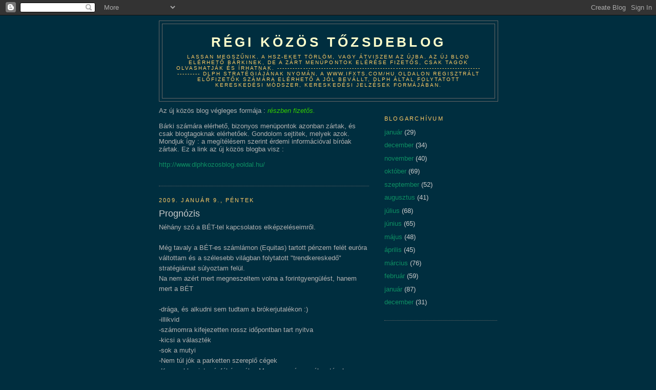

--- FILE ---
content_type: text/html; charset=UTF-8
request_url: https://dlph.blogspot.com/2009/01/prognzis.html?showComment=1231628820000
body_size: 18918
content:
<!DOCTYPE html>
<html dir='ltr'>
<head>
<link href='https://www.blogger.com/static/v1/widgets/2944754296-widget_css_bundle.css' rel='stylesheet' type='text/css'/>
<meta content='text/html; charset=UTF-8' http-equiv='Content-Type'/>
<meta content='blogger' name='generator'/>
<link href='https://dlph.blogspot.com/favicon.ico' rel='icon' type='image/x-icon'/>
<link href='http://dlph.blogspot.com/2009/01/prognzis.html' rel='canonical'/>
<link rel="alternate" type="application/atom+xml" title="Régi közös tőzsdeblog - Atom" href="https://dlph.blogspot.com/feeds/posts/default" />
<link rel="alternate" type="application/rss+xml" title="Régi közös tőzsdeblog - RSS" href="https://dlph.blogspot.com/feeds/posts/default?alt=rss" />
<link rel="service.post" type="application/atom+xml" title="Régi közös tőzsdeblog - Atom" href="https://www.blogger.com/feeds/5970148157032322390/posts/default" />

<link rel="alternate" type="application/atom+xml" title="Régi közös tőzsdeblog - Atom" href="https://dlph.blogspot.com/feeds/515033198315117794/comments/default" />
<!--Can't find substitution for tag [blog.ieCssRetrofitLinks]-->
<meta content='http://dlph.blogspot.com/2009/01/prognzis.html' property='og:url'/>
<meta content='Prognózis' property='og:title'/>
<meta content='Néhány szó a BÉT-tel kapcsolatos elképzeléseimről. Még tavaly a BÉT-es számlámon (Equitas) tartott pénzem felét euróra váltottam és a széles...' property='og:description'/>
<title>Régi közös tőzsdeblog: Prognózis</title>
<style id='page-skin-1' type='text/css'><!--
/*
-----------------------------------------------
Blogger Template Style
Name:     Minima Blue
Date:     26 Feb 2004
Updated by: Blogger Team
----------------------------------------------- */
/* Use this with templates/template-twocol.html */
body {
background:#002E3F;
margin:0;
color:#b3b3b3;
font:x-small "Trebuchet MS", Trebuchet, Verdana, Sans-Serif;
font-size/* */:/**/small;
font-size: /**/small;
text-align: center;
}
a:link {
color:#0D8F63;
text-decoration:none;
}
a:visited {
color:#0D8F63;
text-decoration:none;
}
a:hover {
color:#cccccc;
text-decoration:underline;
}
a img {
border-width:0;
}
/* Header
-----------------------------------------------
*/
#header-wrapper {
width:660px;
margin:0 auto 10px;
border:1px solid #666666;
}
#header-inner {
background-position: center;
margin-left: auto;
margin-right: auto;
}
#header {
margin: 5px;
border: 1px solid #666666;
text-align: center;
color:#ffffcc;
}
#header h1 {
margin:5px 5px 0;
padding:15px 20px .25em;
line-height:1.2em;
text-transform:uppercase;
letter-spacing:.2em;
font: normal bold 200% Trebuchet, Trebuchet MS, Arial, sans-serif;
}
#header a {
color:#ffffcc;
text-decoration:none;
}
#header a:hover {
color:#ffffcc;
}
#header .description {
margin:0 5px 5px;
padding:0 20px 15px;
max-width:700px;
text-transform:uppercase;
letter-spacing:.2em;
line-height: 1.4em;
font: normal normal 78% 'Trebuchet MS', Trebuchet, Verdana, Sans-serif;
color: #ffcc66;
}
#header img {
margin-left: auto;
margin-right: auto;
}
/* Outer-Wrapper
----------------------------------------------- */
#outer-wrapper {
width: 660px;
margin:0 auto;
padding:10px;
text-align:left;
font: normal normal 100% 'Trebuchet MS',Trebuchet,Verdana,Sans-serif;
}
#main-wrapper {
width: 410px;
float: left;
word-wrap: break-word; /* fix for long text breaking sidebar float in IE */
overflow: hidden;     /* fix for long non-text content breaking IE sidebar float */
}
#sidebar-wrapper {
width: 220px;
float: right;
word-wrap: break-word; /* fix for long text breaking sidebar float in IE */
overflow: hidden;     /* fix for long non-text content breaking IE sidebar float */
}
/* Headings
----------------------------------------------- */
h2 {
margin:1.5em 0 .75em;
font:normal normal 86% Trebuchet, Trebuchet MS, Arial, sans-serif;
line-height: 1.4em;
text-transform:uppercase;
letter-spacing:.2em;
color:#ffcc66;
}
/* Posts
-----------------------------------------------
*/
h2.date-header {
margin:1.5em 0 .5em;
}
.post {
margin:.5em 0 1.5em;
border-bottom:1px dotted #666666;
padding-bottom:1.5em;
}
.post h3 {
margin:.25em 0 0;
padding:0 0 4px;
font-size:140%;
font-weight:normal;
line-height:1.4em;
color:#cccccc;
}
.post h3 a, .post h3 a:visited, .post h3 strong {
display:block;
text-decoration:none;
color:#cccccc;
font-weight:bold;
}
.post h3 strong, .post h3 a:hover {
color:#b3b3b3;
}
.post-body {
margin:0 0 .75em;
line-height:1.6em;
}
.post-body blockquote {
line-height:1.3em;
}
.post-footer {
margin: .75em 0;
color:#ffcc66;
text-transform:uppercase;
letter-spacing:.1em;
font: normal normal 95% 'Trebuchet MS', Trebuchet, Verdana, Sans-serif;
line-height: 1.4em;
}
.comment-link {
margin-left:.6em;
}
.post img, table.tr-caption-container {
padding:4px;
border:1px solid #666666;
}
.tr-caption-container img {
border: none;
padding: 0;
}
.post blockquote {
margin:1em 20px;
}
.post blockquote p {
margin:.75em 0;
}
/* Comments
----------------------------------------------- */
#comments h4 {
margin:1em 0;
font-weight: bold;
line-height: 1.4em;
text-transform:uppercase;
letter-spacing:.2em;
color: #ffcc66;
}
#comments-block {
margin:1em 0 1.5em;
line-height:1.6em;
}
#comments-block .comment-author {
margin:.5em 0;
}
#comments-block .comment-body {
margin:.25em 0 0;
}
#comments-block .comment-footer {
margin:-.25em 0 2em;
line-height: 1.4em;
text-transform:uppercase;
letter-spacing:.1em;
}
#comments-block .comment-body p {
margin:0 0 .75em;
}
.deleted-comment {
font-style:italic;
color:gray;
}
.feed-links {
clear: both;
line-height: 2.5em;
}
#blog-pager-newer-link {
float: left;
}
#blog-pager-older-link {
float: right;
}
#blog-pager {
text-align: center;
}
/* Sidebar Content
----------------------------------------------- */
.sidebar {
color: #cccccc;
line-height: 1.5em;
}
.sidebar ul {
list-style:none;
margin:0 0 0;
padding:0 0 0;
}
.sidebar li {
margin:0;
padding-top:0;
padding-right:0;
padding-bottom:.25em;
padding-left:15px;
text-indent:-15px;
line-height:1.5em;
}
.sidebar .widget, .main .widget {
border-bottom:1px dotted #666666;
margin:0 0 1.5em;
padding:0 0 1.5em;
}
.main .Blog {
border-bottom-width: 0;
}
/* Profile
----------------------------------------------- */
.profile-img {
float: left;
margin-top: 0;
margin-right: 5px;
margin-bottom: 5px;
margin-left: 0;
padding: 4px;
border: 1px solid #666666;
}
.profile-data {
margin:0;
text-transform:uppercase;
letter-spacing:.1em;
font: normal normal 95% 'Trebuchet MS', Trebuchet, Verdana, Sans-serif;
color: #ffcc66;
font-weight: bold;
line-height: 1.6em;
}
.profile-datablock {
margin:.5em 0 .5em;
}
.profile-textblock {
margin: 0.5em 0;
line-height: 1.6em;
}
.profile-link {
font: normal normal 95% 'Trebuchet MS', Trebuchet, Verdana, Sans-serif;
text-transform: uppercase;
letter-spacing: .1em;
}
/* Footer
----------------------------------------------- */
#footer {
width:660px;
clear:both;
margin:0 auto;
padding-top:15px;
line-height: 1.6em;
text-transform:uppercase;
letter-spacing:.1em;
text-align: center;
}

--></style>
<link href='https://www.blogger.com/dyn-css/authorization.css?targetBlogID=5970148157032322390&amp;zx=91ebd975-5a1c-4549-a4a9-552a5d49b2ae' media='none' onload='if(media!=&#39;all&#39;)media=&#39;all&#39;' rel='stylesheet'/><noscript><link href='https://www.blogger.com/dyn-css/authorization.css?targetBlogID=5970148157032322390&amp;zx=91ebd975-5a1c-4549-a4a9-552a5d49b2ae' rel='stylesheet'/></noscript>
<meta name='google-adsense-platform-account' content='ca-host-pub-1556223355139109'/>
<meta name='google-adsense-platform-domain' content='blogspot.com'/>

</head>
<body>
<div class='navbar section' id='navbar'><div class='widget Navbar' data-version='1' id='Navbar1'><script type="text/javascript">
    function setAttributeOnload(object, attribute, val) {
      if(window.addEventListener) {
        window.addEventListener('load',
          function(){ object[attribute] = val; }, false);
      } else {
        window.attachEvent('onload', function(){ object[attribute] = val; });
      }
    }
  </script>
<div id="navbar-iframe-container"></div>
<script type="text/javascript" src="https://apis.google.com/js/platform.js"></script>
<script type="text/javascript">
      gapi.load("gapi.iframes:gapi.iframes.style.bubble", function() {
        if (gapi.iframes && gapi.iframes.getContext) {
          gapi.iframes.getContext().openChild({
              url: 'https://www.blogger.com/navbar/5970148157032322390?po\x3d515033198315117794\x26origin\x3dhttps://dlph.blogspot.com',
              where: document.getElementById("navbar-iframe-container"),
              id: "navbar-iframe"
          });
        }
      });
    </script><script type="text/javascript">
(function() {
var script = document.createElement('script');
script.type = 'text/javascript';
script.src = '//pagead2.googlesyndication.com/pagead/js/google_top_exp.js';
var head = document.getElementsByTagName('head')[0];
if (head) {
head.appendChild(script);
}})();
</script>
</div></div>
<div id='outer-wrapper'><div id='wrap2'>
<!-- skip links for text browsers -->
<span id='skiplinks' style='display:none;'>
<a href='#main'>skip to main </a> |
      <a href='#sidebar'>skip to sidebar</a>
</span>
<div id='header-wrapper'>
<div class='header section' id='header'><div class='widget Header' data-version='1' id='Header1'>
<div id='header-inner'>
<div class='titlewrapper'>
<h1 class='title'>
<a href='https://dlph.blogspot.com/'>
Régi közös tőzsdeblog
</a>
</h1>
</div>
<div class='descriptionwrapper'>
<p class='description'><span>Lassan megszűnik. A hsz-eket törlöm, vagy átviszem az újba. Az új blog elérhető bárkinek, de a zárt menüpontok elérése fizetős, csak tagok olvashatják és írhatnak.

----------------------------------------------------------------------------------------

DLPH stratégiájának nyomán, a www.ifxts.com/hu oldalon regisztrált előfizetők számára elérhető a jól bevállt, DLPH által folytatott kereskedési módszer, kereskedési jelzések formájában.</span></p>
</div>
</div>
</div></div>
</div>
<div id='content-wrapper'>
<div id='crosscol-wrapper' style='text-align:center'>
<div class='crosscol no-items section' id='crosscol'></div>
</div>
<div id='main-wrapper'>
<div class='main section' id='main'><div class='widget Text' data-version='1' id='Text3'>
<div class='widget-content'>
Az új közös blog végleges formája :<span style="color: rgb(51, 204, 0); font-style: italic;"> részben fizetős.</span><br/><br/>Bárki számára elérhető, bizonyos menüpontok azonban zártak, és csak blogtagoknak elérhetőek. Gondolom sejtitek, melyek azok. Mondjuk így : a megítélésem szerint érdemi információval bíróak zártak. Ez a link az új közös blogba visz :<br/><br/><a href="http://www.dlphkozosblog.eoldal.hu/">http://www.dlphkozosblog.eoldal.hu/</a><br/><br/>
</div>
<div class='clear'></div>
</div><div class='widget Blog' data-version='1' id='Blog1'>
<div class='blog-posts hfeed'>

          <div class="date-outer">
        
<h2 class='date-header'><span>2009. január 9., péntek</span></h2>

          <div class="date-posts">
        
<div class='post-outer'>
<div class='post hentry uncustomized-post-template' itemprop='blogPost' itemscope='itemscope' itemtype='http://schema.org/BlogPosting'>
<meta content='5970148157032322390' itemprop='blogId'/>
<meta content='515033198315117794' itemprop='postId'/>
<a name='515033198315117794'></a>
<h3 class='post-title entry-title' itemprop='name'>
Prognózis
</h3>
<div class='post-header'>
<div class='post-header-line-1'></div>
</div>
<div class='post-body entry-content' id='post-body-515033198315117794' itemprop='description articleBody'>
Néhány szó a BÉT-tel kapcsolatos elképzeléseimről.<br /><br />Még tavaly a BÉT-es számlámon (Equitas) tartott pénzem felét euróra váltottam és a szélesebb világban folytatott "trendkereskedő" stratégiámat súlyoztam felül.<br />Na nem azért mert megneszeltem volna a forintgyengülést, hanem mert a BÉT<br /><br />-drága, és alkudni sem tudtam a brókerjutalékon :)<br />-illikvid<br />-számomra kifejezetten rossz időpontban tart nyitva<br />-kicsi a választék<br />-sok a mutyi<br />-Nem túl jók a parketten szereplő cégek<br />-Kevesebb mint másfél év múlva Magyarországon választások lesznek<br /><br />Azért van előny is: például olcsó a régiós összehasonlításban. (Sajnos nem véletlenül...)<br /><br />Szóval nem erőltetem, ami nem megy, az nem megy. A long nyögvenyelős, a shortolástól meg valami rendszeresen elveszi a kedvem. (Legutóbb az alacsony KT miatt halogattam a dolgot, persze lemaradtam.)<br />Ha majd nagyon begyógyulnak az ország gondjai, és még akkor is olcsók a papírok, és még lesz BÉT, akkor felülsúlyozom.<br />Egyelőre három-négy hosszabb távú befektetésre méltó papírt találtam, amikből az ittfelejtett pénzemmel ráérősen csipegetek. Nem ragaszkodok hozzájuk foggal-körömmel, ha rossz hír jut a fülembe, szó nélkül kidobom a cuccot, feltéve ha lesz a könyvben elfogadható áron vevő.<br /><br />-Rába (ezt már DLPH-val itt is emlegettük, reménykedem hátha kell még teherautó a világban, ha már személyautó nem is annyira.)<br />-Telekom (ezt meg állampapír helyett "merem" megvenni... A maximális bírság ha minden igaz nem lehet több 10 mrd forintnál. Nem kevés, de annyira nem is vészes, kevesebb mint 1.5 havi adózott eredmény.)<br />-TVK (Rossz hír hogy épp veszteséges, ráadásul MOL tulajdon. Békeidőben szép osztalékokat fizetett. A vegyipart nagyon hamar leírták, óriási lett a túlkínálat. Ráadásul a papír illikvid. Ebből tervezem a legkisebb mennyiséget.)<br />-Áramszolgáltatók (Szintén illikvid, majd egyszer valakik talán felrántják, osztalékot is ad, elvileg el lehet benne üldögélni, a csődveszély is kicsi, a liberalizáció óta majdnem duplázódott az eredmény, veszélyforrás hogy valamilyen törvényi szabályozással újra elvehetik tőlük az "extra" profitot.)<br /><br />Mi van a többivel?<br /><br />MOL - gusztustalan management, nagyon komoly várható veszteségek. Kell hozzá gyomor, hogy valaki longolja.<br />OTP - szerintem az is nagy dolog lesz, ha nem viszi el a szélvihar. Biztos vagyok benne hogy hamarosan tőkésíteni kell. (De utána jó!)<br />Richter - Ez rendben lenne, de szerintem lufi. Most egy ideje megint felvásárlási pletykák keringenek.<br />Egis - kicsi a termékpaletta, osztalékot nem fizet, növekedni nem fog, van többségi tulajdonosa, ezért felvásárolni sem akarják.<br /><br />Többi papír: nagy részük még ezen az áron is drága. A sorsuk az átlagosnál is bizonytalanabb. A mutyi még annyi port sem kavar mint a nagyobbaknál. (bár ott is kezd nagyon lecsúszni a szint)<br /><br />TA alapon kereskedni pedig a BÉT-en nem fogok egyrészt mert magas a jutalék, másrészt mert kis pénzzel is össze-vissza rángatják.<br />No ennyit a BÉT-ről, térjünk rá egy komolyabb tudományra, a tenyérjóslásra!<br /><br />A közeljövőben egy kis Obama rallit várok, ennek sajnos most betett a magas munkanélküliség.<br />Több helyen olvastam hogy recesszióban akkor indul a bikapiac, amikor a részvények p/e alapon már drágává válnak.<br />Ha ez igaz, akkor mindenképpen látnunk kell a jelenleginél sokkal rosszabb vállalati eredményeket. (A profit warning kevés!)<br />Miután ezt megmutatták a piacnak, aztán jöhet emelkedés. Ez legkorábban Q1 után képzelhető el, a hamarosan nyilvánosságra kerülő Q4 még nem lesz annyira rossz!<br />A legkorábban sajnos nem azt jelenti hogy Q1 után már tényleg el is jön, akár <span class="cikklink"><b></b></span>Nourielnek is lehet igaza, akkor még 1-2 év lejtmenet.<br /><br />Olaj<br /><br />Napjaink legcsodálatosabb kaszinóterméke. Rátenyerelsz a buy, vagy a sell gombra (kinek-kinek ízlése szerint), megadsz egy szerény profit target-et, és egy jóval tágabb stoploss-t, becsukod a szemed és mire kinyitod, megvan a profit target.<br />:)
<div style='clear: both;'></div>
</div>
<div class='post-footer'>
<div class='post-footer-line post-footer-line-1'>
<span class='post-author vcard'>
Bejegyezte:
<span class='fn' itemprop='author' itemscope='itemscope' itemtype='http://schema.org/Person'>
<meta content='https://www.blogger.com/profile/01821339781516066975' itemprop='url'/>
<a class='g-profile' href='https://www.blogger.com/profile/01821339781516066975' rel='author' title='author profile'>
<span itemprop='name'>RészvényForgató</span>
</a>
</span>
</span>
<span class='post-timestamp'>
dátum:
<meta content='http://dlph.blogspot.com/2009/01/prognzis.html' itemprop='url'/>
<a class='timestamp-link' href='https://dlph.blogspot.com/2009/01/prognzis.html' rel='bookmark' title='permanent link'><abbr class='published' itemprop='datePublished' title='2009-01-09T22:53:00+01:00'>22:53</abbr></a>
</span>
<span class='post-comment-link'>
</span>
<span class='post-icons'>
</span>
<div class='post-share-buttons goog-inline-block'>
</div>
</div>
<div class='post-footer-line post-footer-line-2'>
<span class='post-labels'>
</span>
</div>
<div class='post-footer-line post-footer-line-3'>
<span class='post-location'>
</span>
</div>
</div>
</div>
<div class='comments' id='comments'>
<a name='comments'></a>
<h4>27 megjegyzés:</h4>
<div id='Blog1_comments-block-wrapper'>
<dl class='' id='comments-block'>
<dt class='comment-author anon-comment-icon' id='c2515592769819383557'>
<a name='c2515592769819383557'></a>
Névtelen
írta...
</dt>
<dd class='comment-body' id='Blog1_cmt-2515592769819383557'>
<p>
Hasznos írás.<BR/>Azon én is törtem a fejem, kezdő létemre is, hogy mely papírok lennének amolyan beülősnek jók. Én a Zwackra gondoltam, osztalékügyileg is, meg amiatt is, hogy bár illikvid s emiatt olyan óriási mozgások nincsenek benne.<BR/>Egy esetleges vérmedvében, ha törne a 10000 benne, akkor néhány darabra vevő lennék, szerintem jó cég.<BR/>Másik a Richter:<BR/>nem titok, hogy sokat bújom a netet és próbálok mindenkitől tanulni, sokféle elenmzést is olvasok, de igyekszem nem összezavarodni rajtuk. A Richterről általában pozitív képet festenek, egyrészt jó menedzsmentje miatt dícsérik, hogy nagy készpénztartalékot tartott, meg a medve annyira meg sem gyötörte, szépen tartja magát. Emellett per pillanat a forintgyengülés is jót tesz neki, kis mennyiséggel vennék belőle egy esetleges vérmedvében talán hosszabb távra is.<BR/>Ezt a két papírt néztem ki.<BR/>Ami most leginkább érdekel az az Otp. Talán a politika is benn van a Csányi körüli ügyekbe tavaly, ami volt, bankmentő csomag, zsarolás...<BR/>Ha lesz Obama ralli, akkor vhogy úgy képzelem el, hogy még a beiktatás előtt kell elkezdődjön, s beiktatás után borulhat a bili.<BR/>Ez Otp-re vetítve azt jelentheti, ha csak egy picit is bízunk egy apró macibikában, akkor legkorábbi erős támasznál kéne vennünk Otp-t. Ez 2700, range /2700-3200/ alja, bollinger alsó szalagja, felsőt érintette, alsót is kéne akkor, eddig többször fogta a papírt...<BR/>Más erős támasz csak 2300 és afölött 2320 vmi ilyesmi, ahol háromszor fordult a papír, olyan mélyre nem hiszem, hogy lemenne, bár a forintgyengülés bizonytalanná tesz.<BR/>Tegyük fel, hogy 2700 megfogja, akkor 3200 az elsődleges cél, ha az ott lévő teljes rést betölti, esélye szerintem 50 százaléknál kevesebb, ha eljut odáig, akkor a tér megnyílhat felette.<BR/>Érdekelne, hogy ti hogy látjátok.<BR/>Ha vhol logikai vagy más hibát láttok, javítsatok nyugodtan ki, a fő célom a folytonos tanulás, tapasztalás.<BR/>Esetleg az is érdekelne, hogy a tapasztaltabbak mit néznek meg egy fundamentális elemzésnél, milyen szempontokat.<BR/><BR/>sziasztok
</p>
</dd>
<dd class='comment-footer'>
<span class='comment-timestamp'>
<a href='https://dlph.blogspot.com/2009/01/prognzis.html?showComment=1231568520000#c2515592769819383557' title='comment permalink'>
2009. január 10. 7:22
</a>
<span class='item-control blog-admin pid-264946691'>
<a class='comment-delete' href='https://www.blogger.com/comment/delete/5970148157032322390/2515592769819383557' title='Megjegyzés törlése'>
<img src='https://resources.blogblog.com/img/icon_delete13.gif'/>
</a>
</span>
</span>
</dd>
<dt class='comment-author anon-comment-icon' id='c6427312831426919782'>
<a name='c6427312831426919782'></a>
Névtelen
írta...
</dt>
<dd class='comment-body' id='Blog1_cmt-6427312831426919782'>
<p>
Már többször akartam írni, hogy amikor valaki egy egy termékre vonatkozóan pozíciójáról ír, vagy célárakat fogalmaz meg, ÍRJA oda hogy MILYEN időtávra vesz/elad, jósol! Enélkül (is) teljesen félrevezető lehet a beírás. A blogot úgy látom sok "kezdő" tözsdés látogatja, akik így és itt (is) próbálnak tanulni, stratégiájukhoz támogatást vagy éppen cáfolatot találni.Segítsük őket azzal, hogy ha már adunk indíkációkat, azok TELJESEK legyenek, és nem félinformációk.
</p>
</dd>
<dd class='comment-footer'>
<span class='comment-timestamp'>
<a href='https://dlph.blogspot.com/2009/01/prognzis.html?showComment=1231585380000#c6427312831426919782' title='comment permalink'>
2009. január 10. 12:03
</a>
<span class='item-control blog-admin pid-264946691'>
<a class='comment-delete' href='https://www.blogger.com/comment/delete/5970148157032322390/6427312831426919782' title='Megjegyzés törlése'>
<img src='https://resources.blogblog.com/img/icon_delete13.gif'/>
</a>
</span>
</span>
</dd>
<dt class='comment-author anon-comment-icon' id='c1541084025251562705'>
<a name='c1541084025251562705'></a>
Névtelen
írta...
</dt>
<dd class='comment-body' id='Blog1_cmt-1541084025251562705'>
<p>
Az előző bejegyzést is én írtam. Olajjal kapcsolatban annyit, hogy az egyik legkockázatosabb terméknek tartom, iszonyúan hír érzékeny. Óva intenék kezdő tradereket a terméktől!<BR/>Ugyanakkor a jelenlegi helyzet azért megér néhány megjegyzést.<BR/>Hosszabb távon ( néhány hónap ) szerintem a jelenlegi árszint ( 38-40) dollár igencsak kifizetődő befektetés lehet.(tőkeáttétel nélküli pozira gondolok ).<BR/>Érveim:<BR/>- historikusan az olajára emelkedésre van ítélve (szűkülő készletek, növekvő felhasználás)<BR/>- dollár gyengülés árfelhajtó tényező <BR/>- a jelenleg termelésbe vont olajmezők egy részén a határköltség 30 dollár körül van.Ezta szintet tartósan megközelíteni illetve ez alá menni nem lehet,mert jelentős kitermelési kapacitások esnének ki, ami a kínálat szűkülésével járna együtt.<BR/><BR/>Szóval szerintem érdemes lehet gyűjtögetni.<BR/><BR/>JohnDoe
</p>
</dd>
<dd class='comment-footer'>
<span class='comment-timestamp'>
<a href='https://dlph.blogspot.com/2009/01/prognzis.html?showComment=1231586220000#c1541084025251562705' title='comment permalink'>
2009. január 10. 12:17
</a>
<span class='item-control blog-admin pid-264946691'>
<a class='comment-delete' href='https://www.blogger.com/comment/delete/5970148157032322390/1541084025251562705' title='Megjegyzés törlése'>
<img src='https://resources.blogblog.com/img/icon_delete13.gif'/>
</a>
</span>
</span>
</dd>
<dt class='comment-author blog-author blogger-comment-icon' id='c6850414957819507760'>
<a name='c6850414957819507760'></a>
<a href='https://www.blogger.com/profile/16445895495673905149' rel='nofollow'>DLPH</a>
írta...
</dt>
<dd class='comment-body' id='Blog1_cmt-6850414957819507760'>
<p>
Új nézőpontot, a sajátjától eltérő gondolkodásmódot adhat a blog, ha ad. Ha nem ad, nem ad. Mindegy. Akkor haszontalan a blog. Lényegtelen számomra. <BR/><BR/>Az a lényeg, aminek készült. <BR/><BR/>Itt nincs olyan, hogy mi a pozid, akkor az enyém is az lesz.<BR/><BR/>Mert ugye ha belegondolunk...az IDŐ IS KEVÉS....mint infó...<BR/><BR/>Egy pozíciónak ugyanis ennél több tulajdonsága van. Pld a mérete.<BR/><BR/>Irány, start, vég, (árfolyamban és vagy időben), és MÉRET...mint a legfontosabb dolog. Aztán..rendkívüli események, feltételesen...melyek ha bekövetkeznek, zárás, vagy esetleg részleges zárás...ezek SINCSENEK feltüntetve...vagy méretnövelés...szintén feltételesen elágaztatva...<BR/><BR/>Tehát : ez a blog, nem AZ A BLOG, ahol a pozinkat megerősítő vagy cáfoló vélemények olvashatóak.<BR/><BR/>Nem csak az idő hiányzik. Sok minden más is.
</p>
</dd>
<dd class='comment-footer'>
<span class='comment-timestamp'>
<a href='https://dlph.blogspot.com/2009/01/prognzis.html?showComment=1231587600000#c6850414957819507760' title='comment permalink'>
2009. január 10. 12:40
</a>
<span class='item-control blog-admin pid-171365337'>
<a class='comment-delete' href='https://www.blogger.com/comment/delete/5970148157032322390/6850414957819507760' title='Megjegyzés törlése'>
<img src='https://resources.blogblog.com/img/icon_delete13.gif'/>
</a>
</span>
</span>
</dd>
<dt class='comment-author blog-author blogger-comment-icon' id='c4044995899601081155'>
<a name='c4044995899601081155'></a>
<a href='https://www.blogger.com/profile/16445895495673905149' rel='nofollow'>DLPH</a>
írta...
</dt>
<dd class='comment-body' id='Blog1_cmt-4044995899601081155'>
<p>
JD az olaj jelenleg még mindig sell trendben van.Nem kell venni, mert olcsó. Volt 1,2 USD is az olaj. Nem is nagyon rég.<BR/><BR/>Várd meg a trendfordulást. <BR/><BR/>Az olaj trendkereskedésre kiváló.<BR/>Nagyon volás, ezért nagyon érzékeny a pozícióméretre.Kiváló lehetőség pénzt keresni.Amióta fordult, lényegében töretlenül esik. Ha fordul, töretlenül emelkedni fog. Várd meg szerintem, és csak akkor végy.
</p>
</dd>
<dd class='comment-footer'>
<span class='comment-timestamp'>
<a href='https://dlph.blogspot.com/2009/01/prognzis.html?showComment=1231587840000#c4044995899601081155' title='comment permalink'>
2009. január 10. 12:44
</a>
<span class='item-control blog-admin pid-171365337'>
<a class='comment-delete' href='https://www.blogger.com/comment/delete/5970148157032322390/4044995899601081155' title='Megjegyzés törlése'>
<img src='https://resources.blogblog.com/img/icon_delete13.gif'/>
</a>
</span>
</span>
</dd>
<dt class='comment-author blog-author blogger-comment-icon' id='c3104207268969839866'>
<a name='c3104207268969839866'></a>
<a href='https://www.blogger.com/profile/18044339648481057138' rel='nofollow'>kanyisz</a>
írta...
</dt>
<dd class='comment-body' id='Blog1_cmt-3104207268969839866'>
<p>
John Doe olajához.<BR/>Száz éves chart alapján (ha jól emlékszem ide is betettem korábban) kb. 40-nél tört ki a 25-30 éves sávjából, ezért TA alapon minimális az esély ez alá tartósan beesni.<BR/>Rövidtávon pedig ha kb. most megint megindulna fel, akkor szabályos fej-váll alakzat ha áttöri az 50-53 $-os szintet. Célár így 75-80$ brentben 1-2 hó időtávban (persze csak ha az alakzat elkészül, ma még csak talán lesz belőle második váll)
</p>
</dd>
<dd class='comment-footer'>
<span class='comment-timestamp'>
<a href='https://dlph.blogspot.com/2009/01/prognzis.html?showComment=1231587960000#c3104207268969839866' title='comment permalink'>
2009. január 10. 12:46
</a>
<span class='item-control blog-admin pid-1797178539'>
<a class='comment-delete' href='https://www.blogger.com/comment/delete/5970148157032322390/3104207268969839866' title='Megjegyzés törlése'>
<img src='https://resources.blogblog.com/img/icon_delete13.gif'/>
</a>
</span>
</span>
</dd>
<dt class='comment-author blog-author blogger-comment-icon' id='c5713925691186143222'>
<a name='c5713925691186143222'></a>
<a href='https://www.blogger.com/profile/01821339781516066975' rel='nofollow'>RészvényForgató</a>
írta...
</dt>
<dd class='comment-body' id='Blog1_cmt-5713925691186143222'>
<p>
"Én a Zwackra gondoltam,"<BR/><BR/>Nem szeretem az unikumot.<BR/>:)<BR/><BR/>Viszont van egy egyedi terméke, és ez nagy szó. Meg lehet próbálni, Én maradok a felsoroltaknál.<BR/>Másik dolog hogy a Richter-t hiába tartom drágának, könnyen lehet hogy azzal keresnék a legtöbbet, de most a 30.000 Ft-ot sokallom érte.<BR/>Mikor erősödni fog a forint mi lesz? Mindenki menekül majd belőle? Vagy tovább fújják a lufit mondván szépen erősödik a forint, venni kell a magyar részvényt?<BR/>(Na aztán lehet hogy erre a forinterősödésre még várnunk kell)<BR/><BR/>"Ami most leginkább érdekel az az Otp."<BR/><BR/>Azt mondják a bankosok hogy a hosszabb távú 800 Ft/részvény eredményességét a recessziótól függetlenül sem tudta volna megőrizni. Magyarországon olyan árakon működtek banki konstrukciók amin sok jómódú külföldi is elcsodálkozott hogy miből tudja ezt a magyar kifizetni...<BR/>Aztán van olyan is (egyre kevesebb) aki az OTP-t Közép-Kelet Európa egyik jól terjeszkedő bankjaként aposztrofálta és nehezen módosítja a véleményét.<BR/>Most egy kicsit felgyorsulnak a folyamatok. Meglátjuk mennyi marad a kaszában. Én nem bízok bennük, a mainál szorosabb versenyt szeretnék látni a banki termékek piacán. <BR/><BR/>"Ha lesz Obama ralli, akkor vhogy úgy képzelem el, hogy még a beiktatás előtt kell elkezdődjön, s beiktatás után borulhat a bili."<BR/><BR/>Igen, vagy fordítva.<BR/>:)<BR/><BR/>"Ez 2700, range /2700-3200/ alja, bollinger alsó szalagja, felsőt érintette, alsót is kéne akkor, eddig többször fogta a papírt..."<BR/><BR/>Ezt kissherceggel egyeztesd, Én a végletekig leegyszerűsített TA-val dolgozok (támaszok, trendcsatorna, 2 mozgóátlag, fibóból csak 50%, W M alakzat), a boilinger sincs már benne. Ráadásul az OTP-t most nem figyelem. Ha látom hogy nagyon kapkodják, majd újra előveszem.<BR/>Jut eszembe a boilinger minden esetben pillanatok alatt utána ugrik az árnak, tehát mindíg úgy látszik hogy "megfogja", nem?<BR/><BR/><BR/>JohnDoe<BR/><BR/>"ÍRJA oda hogy MILYEN időtávra vesz/elad, jósol!"<BR/><BR/>Mi vagyok én? Jós?<BR/>:)<BR/>Sajnos nem tudok pontosat mondani, így idézem magamat:<BR/><BR/>"Egyelőre három-négy hosszabb távú befektetésre méltó papírt találtam"<BR/><BR/>Ez alatt éveket szokás érteni, de sajnos másodpercek alatt felülírom (még az üldögélősnek szánt) stratégiámat is, ha úgy hozzák a körülmények.<BR/>Egyébként rövidebb távra is azt szeretem venni amiben hosszabb távon is hiszek.<BR/>Te tartogatnál egy papírt mindenféle hír ellenére csak azért mert hosszú távra tervezted a vételt?<BR/><BR/>"Hosszabb távon ( néhány hónap ) szerintem a jelenlegi árszint ( 38-40) dollár igencsak kifizetődő befektetés lehet."<BR/><BR/>Meglehet!<BR/>Olajat csak pár napra szoktam venni, vagy napon belül hülyéskedek vele. Csak dícsérni tudom!<BR/><BR/>"a jelenleg termelésbe vont olajmezők egy részén a határköltség 30 dollár körül van."<BR/><BR/>Én 1 és 60 dollár közt hallok számokat, ez pont a kettő átlaga.<BR/>:)<BR/>Egyelőre az eladhatatlan készleteket kellene eltüntetni, de elég nyögvenyelős.<BR/>Azt meg pont tegnap olvastam hogy az alacsony olajárnak köszönhetően újra népszerűbbek a nagyfogyasztású autók.<BR/>Bravó! Egyik zsákutcából ki, a másikba be!
</p>
</dd>
<dd class='comment-footer'>
<span class='comment-timestamp'>
<a href='https://dlph.blogspot.com/2009/01/prognzis.html?showComment=1231591560000#c5713925691186143222' title='comment permalink'>
2009. január 10. 13:46
</a>
<span class='item-control blog-admin pid-898865975'>
<a class='comment-delete' href='https://www.blogger.com/comment/delete/5970148157032322390/5713925691186143222' title='Megjegyzés törlése'>
<img src='https://resources.blogblog.com/img/icon_delete13.gif'/>
</a>
</span>
</span>
</dd>
<dt class='comment-author anon-comment-icon' id='c6089128349247474222'>
<a name='c6089128349247474222'></a>
Névtelen
írta...
</dt>
<dd class='comment-body' id='Blog1_cmt-6089128349247474222'>
<p>
60 dollár határköltségen üzemelő mező aligha fog tartósan termelésben maradni 40 dollár alatti eladási ár mellett...<BR/>ha még művelésben van, az annak a jele, hogy viszonylag rövid időn belül oda, (illetve fölé) várják a a piaci árat, így a leállás újraindítás költségei meghaladnák a jelenlegi kitermelés/ tárolás költségeit.<BR/><BR/>Természetesen mindenki eldönti, mikor látja az időt megfelelőnek a vásárlásra. Egyelőre nem maradt le senki az újabb olaj raliról, pusztán leírtam egy szerintem jó lehetőséget, amely néhány hónapos időtávban 50% körüli hozamot hozhat.<BR/><BR/>JD
</p>
</dd>
<dd class='comment-footer'>
<span class='comment-timestamp'>
<a href='https://dlph.blogspot.com/2009/01/prognzis.html?showComment=1231594380000#c6089128349247474222' title='comment permalink'>
2009. január 10. 14:33
</a>
<span class='item-control blog-admin pid-264946691'>
<a class='comment-delete' href='https://www.blogger.com/comment/delete/5970148157032322390/6089128349247474222' title='Megjegyzés törlése'>
<img src='https://resources.blogblog.com/img/icon_delete13.gif'/>
</a>
</span>
</span>
</dd>
<dt class='comment-author blog-author blogger-comment-icon' id='c606130537575025317'>
<a name='c606130537575025317'></a>
<a href='https://www.blogger.com/profile/01821339781516066975' rel='nofollow'>RészvényForgató</a>
írta...
</dt>
<dd class='comment-body' id='Blog1_cmt-606130537575025317'>
<p>
"60 dollár határköltségen üzemelő mező aligha fog tartósan termelésben maradni 40 dollár alatti eladási ár mellett..."<BR/><BR/>Mivel jelenleg nem tudják már hová tenni az olajat, ezért szerintem ezek előbb-utóbb le fognak állni.<BR/>(Ilyen magas évvégi határidős árak mellett a fizikai olajuknak köszönhetően tudnak opciókkal is biztos pénzt keresni, ami csökkenti a veszteséget, egy ideig.)<BR/><BR/>"pusztán leírtam egy szerintem jó lehetőséget, amely néhány hónapos időtávban 50% körüli hozamot hozhat."<BR/><BR/>Hozhat, ez nem vitás.<BR/>Én még a kivárásra szavazok.<BR/>Az OPEC-nek bőven jó a 40 dollár, nyilván a 100 mégjobb lenne. Az oroszok is kijönnek 15 dollárból. A tengeri fúrótornyoknak persze nem jó, de azokból van kevesebb.
</p>
</dd>
<dd class='comment-footer'>
<span class='comment-timestamp'>
<a href='https://dlph.blogspot.com/2009/01/prognzis.html?showComment=1231595580000#c606130537575025317' title='comment permalink'>
2009. január 10. 14:53
</a>
<span class='item-control blog-admin pid-898865975'>
<a class='comment-delete' href='https://www.blogger.com/comment/delete/5970148157032322390/606130537575025317' title='Megjegyzés törlése'>
<img src='https://resources.blogblog.com/img/icon_delete13.gif'/>
</a>
</span>
</span>
</dd>
<dt class='comment-author blog-author blogger-comment-icon' id='c655906707161540240'>
<a name='c655906707161540240'></a>
<a href='https://www.blogger.com/profile/16445895495673905149' rel='nofollow'>DLPH</a>
írta...
</dt>
<dd class='comment-body' id='Blog1_cmt-655906707161540240'>
<p>
A pontosság kedvéért szólnék...<BR/>kedves RF ebben tévedsz. Az oroszok sokkal költségesebben hozzák fel az olajat, mint a tengeri olajkitermelés etalonjai, a Norvégok.A hangsúly itt nem a tenger-szárazföld eltérésén van, hanem a technológián. Az oroszok elmaradott , lepukkant módszerei kommunista őskövületek. A Norvégok csúcstechnológiával sokkal olcsóbban hozzák felszínre, a tenger mélyéről és sokkal hatékonyabban.<BR/><BR/>90 % megbízhatóságú infóm, az oroszok önköltsége 60 dollár. A Norvégoké pld. ennek töredéke. Még most is bőven nyereségesek.
</p>
</dd>
<dd class='comment-footer'>
<span class='comment-timestamp'>
<a href='https://dlph.blogspot.com/2009/01/prognzis.html?showComment=1231596780000#c655906707161540240' title='comment permalink'>
2009. január 10. 15:13
</a>
<span class='item-control blog-admin pid-171365337'>
<a class='comment-delete' href='https://www.blogger.com/comment/delete/5970148157032322390/655906707161540240' title='Megjegyzés törlése'>
<img src='https://resources.blogblog.com/img/icon_delete13.gif'/>
</a>
</span>
</span>
</dd>
<dt class='comment-author blog-author blogger-comment-icon' id='c3493169127957467751'>
<a name='c3493169127957467751'></a>
<a href='https://www.blogger.com/profile/01821339781516066975' rel='nofollow'>RészvényForgató</a>
írta...
</dt>
<dd class='comment-body' id='Blog1_cmt-3493169127957467751'>
<p>
"az oroszok önköltsége 60 dollár."<BR/><BR/>Az orosz tengeri fúrótornyoké?<BR/>Vagy a hatalmas összefüggő orosz szárazföldi mezőké?<BR/>Utóbbiról csak 15 dollárt olvastam.<BR/>Szaud-Arábiában meg állítólag 1 dollár. Van aki szerint nem is egy, hanem 5.<BR/>Én sajnos csak azokkal az infokkal rendelkezem, amit a média is leír.
</p>
</dd>
<dd class='comment-footer'>
<span class='comment-timestamp'>
<a href='https://dlph.blogspot.com/2009/01/prognzis.html?showComment=1231597860000#c3493169127957467751' title='comment permalink'>
2009. január 10. 15:31
</a>
<span class='item-control blog-admin pid-898865975'>
<a class='comment-delete' href='https://www.blogger.com/comment/delete/5970148157032322390/3493169127957467751' title='Megjegyzés törlése'>
<img src='https://resources.blogblog.com/img/icon_delete13.gif'/>
</a>
</span>
</span>
</dd>
<dt class='comment-author blog-author blogger-comment-icon' id='c1649974474562425104'>
<a name='c1649974474562425104'></a>
<a href='https://www.blogger.com/profile/16445895495673905149' rel='nofollow'>DLPH</a>
írta...
</dt>
<dd class='comment-body' id='Blog1_cmt-1649974474562425104'>
<p>
Nem, ez összesített átlagolt adat. Tudtommal.<BR/><BR/>Az biztosra vehető, hogy még most is busás haszon van az olajon azon csoportoknak, akik ebben az üzletben dominálnak. Különben nem lenne ennyi.Hogy az oroszok miként kapcsolódnak ide...az más kérdés.
</p>
</dd>
<dd class='comment-footer'>
<span class='comment-timestamp'>
<a href='https://dlph.blogspot.com/2009/01/prognzis.html?showComment=1231598580000#c1649974474562425104' title='comment permalink'>
2009. január 10. 15:43
</a>
<span class='item-control blog-admin pid-171365337'>
<a class='comment-delete' href='https://www.blogger.com/comment/delete/5970148157032322390/1649974474562425104' title='Megjegyzés törlése'>
<img src='https://resources.blogblog.com/img/icon_delete13.gif'/>
</a>
</span>
</span>
</dd>
<dt class='comment-author blog-author blogger-comment-icon' id='c2274913257008833593'>
<a name='c2274913257008833593'></a>
<a href='https://www.blogger.com/profile/16445895495673905149' rel='nofollow'>DLPH</a>
írta...
</dt>
<dd class='comment-body' id='Blog1_cmt-2274913257008833593'>
<p>
Na meg hát ugye...gondolj bele.<BR/>Odamész a boltba a 3000 forintos cucc tulajdonosához, és megkérded : koma mennyibe is van ez neked?<BR/>És ő erre megmondja...hát persze..<BR/><BR/>írnak a neten össze-vissza mindent.<BR/>Ez egy ilyen hely.<BR/><BR/>Egy olyan adat, hogy mennyi egy nemzet olajkitermelésének önköltsége, inkább tűnik a számomra államtitok kategóriának. Az más kérdés, ki mit írogat össze a neten ezekről.
</p>
</dd>
<dd class='comment-footer'>
<span class='comment-timestamp'>
<a href='https://dlph.blogspot.com/2009/01/prognzis.html?showComment=1231598880000#c2274913257008833593' title='comment permalink'>
2009. január 10. 15:48
</a>
<span class='item-control blog-admin pid-171365337'>
<a class='comment-delete' href='https://www.blogger.com/comment/delete/5970148157032322390/2274913257008833593' title='Megjegyzés törlése'>
<img src='https://resources.blogblog.com/img/icon_delete13.gif'/>
</a>
</span>
</span>
</dd>
<dt class='comment-author blog-author blogger-comment-icon' id='c6974423142008693569'>
<a name='c6974423142008693569'></a>
<a href='https://www.blogger.com/profile/01821339781516066975' rel='nofollow'>RészvényForgató</a>
írta...
</dt>
<dd class='comment-body' id='Blog1_cmt-6974423142008693569'>
<p>
Soknak tűnik a 60 dollár, néhány link amit a google kidobott:<BR/><BR/>http://www.budapestanalyses.hu/docs/Hu/Elemz%C3%A9sek_Arch%C3%ADvum/analysys_10_hu.html<BR/><BR/>&quot;Az olajkitermelés költségei ugyanis jóval magasabbak Oroszországban, mint a Közel-Keleten, s emellett az orosz olajnak hosszabb utat kell megtennie a legtöbb fogyasztóig, mint az arabnak. Elemzők számításai szerint 17 dolláros barrelenkénti világpiaci ár alatt az orosz kőolaj exportja nem profitábilis, míg a közel-keleti termelőknek még 10 dolláros barrelenkénti áron is van profitjuk.&quot;<BR/><BR/><BR/>http://tozsdeforum.hu/index2.phtml?menu=0&amp;submenu=onearticle&amp;news_id=387446&amp;red=ka<BR/><BR/>&quot;a közvetlen kitermelési költség nem lehet több 3-5 dollárnál, s ehhez jön még 15-17 dollárnyi egyéb kiadás, úgymint például kutatási költség, infrastruktúrafejlesztés és szállítási költség. Magyarán, az orosz olajvállalatok termelése a 48 dolláros olajár mellett sem fordul veszteségbe, csupán arról beszélhetünk, hogy a profitabilitásuk jelentősen lecsökken.&quot;
</p>
</dd>
<dd class='comment-footer'>
<span class='comment-timestamp'>
<a href='https://dlph.blogspot.com/2009/01/prognzis.html?showComment=1231599960000#c6974423142008693569' title='comment permalink'>
2009. január 10. 16:06
</a>
<span class='item-control blog-admin pid-898865975'>
<a class='comment-delete' href='https://www.blogger.com/comment/delete/5970148157032322390/6974423142008693569' title='Megjegyzés törlése'>
<img src='https://resources.blogblog.com/img/icon_delete13.gif'/>
</a>
</span>
</span>
</dd>
<dt class='comment-author blog-author blogger-comment-icon' id='c610912247598581120'>
<a name='c610912247598581120'></a>
<a href='https://www.blogger.com/profile/01821339781516066975' rel='nofollow'>RészvényForgató</a>
írta...
</dt>
<dd class='comment-body' id='Blog1_cmt-610912247598581120'>
<p>
"Odamész a boltba a 3000 forintos cucc tulajdonosához, és megkérded : koma mennyibe is van ez neked?"<BR/><BR/>Különben most hogy mondod, lehet hogy nincs az még 15 dollár se...<BR/>:)
</p>
</dd>
<dd class='comment-footer'>
<span class='comment-timestamp'>
<a href='https://dlph.blogspot.com/2009/01/prognzis.html?showComment=1231600080000#c610912247598581120' title='comment permalink'>
2009. január 10. 16:08
</a>
<span class='item-control blog-admin pid-898865975'>
<a class='comment-delete' href='https://www.blogger.com/comment/delete/5970148157032322390/610912247598581120' title='Megjegyzés törlése'>
<img src='https://resources.blogblog.com/img/icon_delete13.gif'/>
</a>
</span>
</span>
</dd>
<dt class='comment-author blog-author blogger-comment-icon' id='c2567143407988077403'>
<a name='c2567143407988077403'></a>
<a href='https://www.blogger.com/profile/01821339781516066975' rel='nofollow'>RészvényForgató</a>
írta...
</dt>
<dd class='comment-body' id='Blog1_cmt-2567143407988077403'>
<p>
"Egy olyan adat, hogy mennyi egy nemzet olajkitermelésének önköltsége, inkább tűnik a számomra államtitok kategóriának."<BR/><BR/>Igen, hogy tovább árnyaljuk a képet olyat is olvastam már hogy az olaj kitermelésének "társadalmi" költségei<BR/>(ezalatt gondolom mindent értett a cikkíró, a kitermelésből megélni kívánó pazarló államtól a környezetrombolásig) bőven meghaladják a 40 dollárt. És itt is az Oroszok vannak a legrosszabb helyzetben.<BR/>Ilyen számot viszont már csak nagyon tágan lehet értelmezni.<BR/>A magyar munkás órabérének össztársadalmi költségei pélául magasabbak mint amit a piac kifizet érte, ezért hitelfelvétellel egészíti ki azt. Ahelyett hogy a piac felismerné mennyire olcsón megkapja a magyar munkást és árat emelne.<BR/>:)
</p>
</dd>
<dd class='comment-footer'>
<span class='comment-timestamp'>
<a href='https://dlph.blogspot.com/2009/01/prognzis.html?showComment=1231604880000#c2567143407988077403' title='comment permalink'>
2009. január 10. 17:28
</a>
<span class='item-control blog-admin pid-898865975'>
<a class='comment-delete' href='https://www.blogger.com/comment/delete/5970148157032322390/2567143407988077403' title='Megjegyzés törlése'>
<img src='https://resources.blogblog.com/img/icon_delete13.gif'/>
</a>
</span>
</span>
</dd>
<dt class='comment-author anon-comment-icon' id='c1356537987159645220'>
<a name='c1356537987159645220'></a>
Névtelen
írta...
</dt>
<dd class='comment-body' id='Blog1_cmt-1356537987159645220'>
<p>
Ha jól emlékszem a számokra, akkor nekem 1-10 dollár közti kitermelési költség rémlik. És mintha Bogár is ezt erősítette volna meg nemrég. A 10 USD már a létező legdrágább megoldás.<BR/><BR/>Nem hinném, hogy az oroszoknál 60 dollár lenne a kitermelési költség, mert akkor biztosan nem adnák el 40 dollárért.<BR/><BR/>Egy biztos: ez tényleg a legtitkosabb államtitok kategóriája.
</p>
</dd>
<dd class='comment-footer'>
<span class='comment-timestamp'>
<a href='https://dlph.blogspot.com/2009/01/prognzis.html?showComment=1231616580000#c1356537987159645220' title='comment permalink'>
2009. január 10. 20:43
</a>
<span class='item-control blog-admin pid-264946691'>
<a class='comment-delete' href='https://www.blogger.com/comment/delete/5970148157032322390/1356537987159645220' title='Megjegyzés törlése'>
<img src='https://resources.blogblog.com/img/icon_delete13.gif'/>
</a>
</span>
</span>
</dd>
<dt class='comment-author blogger-comment-icon' id='c2166494917161815833'>
<a name='c2166494917161815833'></a>
<a href='https://www.blogger.com/profile/04020066469888661416' rel='nofollow'>mnkj</a>
írta...
</dt>
<dd class='comment-body' id='Blog1_cmt-2166494917161815833'>
<p>
Sziasztok!<BR/><BR/>A szaúd-arábiai olajkitermelés áráról nincsenek információim, de amikor legutóbb ott voltam (kb. 3-4 hónapja), akkor a benzin ára kb. 23 forint volt! Ezt nálunk is be lehetne vezetni gazdaság élénkítő csomagként, nem? :-))
</p>
</dd>
<dd class='comment-footer'>
<span class='comment-timestamp'>
<a href='https://dlph.blogspot.com/2009/01/prognzis.html?showComment=1231616880000#c2166494917161815833' title='comment permalink'>
2009. január 10. 20:48
</a>
<span class='item-control blog-admin pid-345066276'>
<a class='comment-delete' href='https://www.blogger.com/comment/delete/5970148157032322390/2166494917161815833' title='Megjegyzés törlése'>
<img src='https://resources.blogblog.com/img/icon_delete13.gif'/>
</a>
</span>
</span>
</dd>
<dt class='comment-author anon-comment-icon' id='c1616529309893804133'>
<a name='c1616529309893804133'></a>
Névtelen
írta...
</dt>
<dd class='comment-body' id='Blog1_cmt-1616529309893804133'>
<p>
Inkább ne, mert így is tele vannak az utak az ostoba népek hitelből vett autóival,...a levegő meg szmoggal...
</p>
</dd>
<dd class='comment-footer'>
<span class='comment-timestamp'>
<a href='https://dlph.blogspot.com/2009/01/prognzis.html?showComment=1231621260000#c1616529309893804133' title='comment permalink'>
2009. január 10. 22:01
</a>
<span class='item-control blog-admin pid-264946691'>
<a class='comment-delete' href='https://www.blogger.com/comment/delete/5970148157032322390/1616529309893804133' title='Megjegyzés törlése'>
<img src='https://resources.blogblog.com/img/icon_delete13.gif'/>
</a>
</span>
</span>
</dd>
<dt class='comment-author blogger-comment-icon' id='c3666072482204314749'>
<a name='c3666072482204314749'></a>
<a href='https://www.blogger.com/profile/04020066469888661416' rel='nofollow'>mnkj</a>
írta...
</dt>
<dd class='comment-body' id='Blog1_cmt-3666072482204314749'>
<p>
De azért te sem biciklivel jársz, ugye, kedves Névtelen? :-)
</p>
</dd>
<dd class='comment-footer'>
<span class='comment-timestamp'>
<a href='https://dlph.blogspot.com/2009/01/prognzis.html?showComment=1231621500000#c3666072482204314749' title='comment permalink'>
2009. január 10. 22:05
</a>
<span class='item-control blog-admin pid-345066276'>
<a class='comment-delete' href='https://www.blogger.com/comment/delete/5970148157032322390/3666072482204314749' title='Megjegyzés törlése'>
<img src='https://resources.blogblog.com/img/icon_delete13.gif'/>
</a>
</span>
</span>
</dd>
<dt class='comment-author anon-comment-icon' id='c6868033602001787717'>
<a name='c6868033602001787717'></a>
Névtelen
írta...
</dt>
<dd class='comment-body' id='Blog1_cmt-6868033602001787717'>
<p>
Igen! De nem hitelből! és a seggem sem lóg ki a gatyából (még), vmint a postást sem lesem mikor hozza a segélyeket...
</p>
</dd>
<dd class='comment-footer'>
<span class='comment-timestamp'>
<a href='https://dlph.blogspot.com/2009/01/prognzis.html?showComment=1231621800000#c6868033602001787717' title='comment permalink'>
2009. január 10. 22:10
</a>
<span class='item-control blog-admin pid-264946691'>
<a class='comment-delete' href='https://www.blogger.com/comment/delete/5970148157032322390/6868033602001787717' title='Megjegyzés törlése'>
<img src='https://resources.blogblog.com/img/icon_delete13.gif'/>
</a>
</span>
</span>
</dd>
<dt class='comment-author blog-author blogger-comment-icon' id='c1116149489466342952'>
<a name='c1116149489466342952'></a>
<a href='https://www.blogger.com/profile/01821339781516066975' rel='nofollow'>RészvényForgató</a>
írta...
</dt>
<dd class='comment-body' id='Blog1_cmt-1116149489466342952'>
<p>
Csak az biztos hogy aki fundamentálisan próbálja az olaj árát belőni, az elég szar helyzetben van.<BR/><BR/>Érdekesség egyébként az iraki olaj is. (amiből talán az Exxon kapta a legtöbbet?) <BR/>110 milliárd hordó az ismert készlet.<BR/>A kitermelési költség üti Szaud-Arábiát (!)<BR/>Persze egyszer ez is el fog fogyni.<BR/><BR/>Az errőforrásokról jut eszembe egy kis bulvár a Húsvét-szigetekről, ha valaki még nem olvasta volna.<BR/><BR/>http://index.hu/velemeny/eheti/ehet5109/
</p>
</dd>
<dd class='comment-footer'>
<span class='comment-timestamp'>
<a href='https://dlph.blogspot.com/2009/01/prognzis.html?showComment=1231621800001#c1116149489466342952' title='comment permalink'>
2009. január 10. 22:10
</a>
<span class='item-control blog-admin pid-898865975'>
<a class='comment-delete' href='https://www.blogger.com/comment/delete/5970148157032322390/1116149489466342952' title='Megjegyzés törlése'>
<img src='https://resources.blogblog.com/img/icon_delete13.gif'/>
</a>
</span>
</span>
</dd>
<dt class='comment-author blogger-comment-icon' id='c3764601826957831823'>
<a name='c3764601826957831823'></a>
<a href='https://www.blogger.com/profile/04020066469888661416' rel='nofollow'>mnkj</a>
írta...
</dt>
<dd class='comment-body' id='Blog1_cmt-3764601826957831823'>
<p>
Szóval szerinted autót tartani  és ezzel a levegőt tönkre tenni annak a kiváltsága, akinek futja rá a fizetéséből vagy egyéb bevételéből? Tudod, ez a hitelből autóvásárlás csak az autód károsanyag kibocsátásán javít(persze nem ezért veszik), mert azért egy 15 éves astrát szerintem mindegyikük meg tudna venni kp-ből. Ettől azonban nem lenne jobb a levegő minősége. Remélem egyetértesz. :-)
</p>
</dd>
<dd class='comment-footer'>
<span class='comment-timestamp'>
<a href='https://dlph.blogspot.com/2009/01/prognzis.html?showComment=1231622640000#c3764601826957831823' title='comment permalink'>
2009. január 10. 22:24
</a>
<span class='item-control blog-admin pid-345066276'>
<a class='comment-delete' href='https://www.blogger.com/comment/delete/5970148157032322390/3764601826957831823' title='Megjegyzés törlése'>
<img src='https://resources.blogblog.com/img/icon_delete13.gif'/>
</a>
</span>
</span>
</dd>
<dt class='comment-author blog-author blogger-comment-icon' id='c472952528331411854'>
<a name='c472952528331411854'></a>
<a href='https://www.blogger.com/profile/16445895495673905149' rel='nofollow'>DLPH</a>
írta...
</dt>
<dd class='comment-body' id='Blog1_cmt-472952528331411854'>
<p>
Yesterday, a 60 usd nehezen hihető volt nekem is. Olyan átfogó jellemzést kaptam az ottani viszonyokról erre, melyek felét nem is értettem. Nyilván, mert nem érdekelt. A lényege az volt, hogy döbbenetesen elavult a technológia , sztalini időkből való, és a telepek nagyon rossz állapotban vannak, az egész egy kommunista őskövület. Ettől is drága. <BR/><BR/>A Norvégok ezzel szemben 20 Usd alatt, tizenvalamennyin állnak. A tengeri kitermelés technológiájában világelsők, nincs hozzájuk fogható eljárás bevezetve sehol máshol, a gépek, berendezések és szakemberek mind profik. Egy csepp olaj sem vész kárba. Egy csepp energia sem megy pocsékba, akár emberi, akár ember által irányított gépé.<BR/><BR/>Ezt hallottam.
</p>
</dd>
<dd class='comment-footer'>
<span class='comment-timestamp'>
<a href='https://dlph.blogspot.com/2009/01/prognzis.html?showComment=1231628820000#c472952528331411854' title='comment permalink'>
2009. január 11. 0:07
</a>
<span class='item-control blog-admin pid-171365337'>
<a class='comment-delete' href='https://www.blogger.com/comment/delete/5970148157032322390/472952528331411854' title='Megjegyzés törlése'>
<img src='https://resources.blogblog.com/img/icon_delete13.gif'/>
</a>
</span>
</span>
</dd>
<dt class='comment-author blog-author blogger-comment-icon' id='c156552105652579356'>
<a name='c156552105652579356'></a>
<a href='https://www.blogger.com/profile/08252987210834836140' rel='nofollow'>tozsdenyul</a>
írta...
</dt>
<dd class='comment-body' id='Blog1_cmt-156552105652579356'>
<p>
Oroszoknál, ha netán 60 dollár a kitermelés költsége, akkor is eladják 40 dolláron, mert az is jobb, mint a semmi, és olcsóbb mint a leállás vagy fejlesztés. Tartalék nincs a rendszerben, az állami bevételek 40%-a, az export kétharmada az olaj/gáz ágazathoz kapcsolódik. Nem lehet leállni.<BR/><BR/>Az orosz pénzügyminiszter szerint 70 dollárnál lenne a költségvetés egyensúlyban jövőre. Más forrásokból 35-60 dollárral találkoztam.<BR/><BR/>A termelés maga ennél jóval olcsóbb lehet, de itt is nagy a szórás, én 10-30 dolláros becslésekkel találkoztam (termelés plusz egyéb költségek).<BR/><BR/>"Oroszország, amely a világ második legnagyobb nyersolajtermelője, januárban 38 százalékkal mérsékelni fogja az olajkivitelt terhelő exportadót, de még ez a könnyítés sem elégséges ahhoz, hogy az olajipar fenn tudja tartani beruházási programjait - vélik a szakértők."
</p>
</dd>
<dd class='comment-footer'>
<span class='comment-timestamp'>
<a href='https://dlph.blogspot.com/2009/01/prognzis.html?showComment=1231655760000#c156552105652579356' title='comment permalink'>
2009. január 11. 7:36
</a>
<span class='item-control blog-admin pid-943927349'>
<a class='comment-delete' href='https://www.blogger.com/comment/delete/5970148157032322390/156552105652579356' title='Megjegyzés törlése'>
<img src='https://resources.blogblog.com/img/icon_delete13.gif'/>
</a>
</span>
</span>
</dd>
<dt class='comment-author blog-author blogger-comment-icon' id='c1289398828036507823'>
<a name='c1289398828036507823'></a>
<a href='https://www.blogger.com/profile/01821339781516066975' rel='nofollow'>RészvényForgató</a>
írta...
</dt>
<dd class='comment-body' id='Blog1_cmt-1289398828036507823'>
<p>
"a telepek nagyon rossz állapotban vannak, az egész egy kommunista őskövület."<BR/><BR/>Volt erre valami elképzelés, hogy a fejlett világ cégei bemennek Oroszországba olajberuházni, Putyin is rábólintott, de egy ideje már nem hallok róla.<BR/><BR/>Gondolom meg tudnák csinálni a fejlesztéseket külső segítség nélkül is, ha nagyon összekapnák magukat, de ehhez kell a magas olajár.<BR/><BR/>Régen a Taurus is szállított nekik nagynyomású gumitömlőt.<BR/>:)
</p>
</dd>
<dd class='comment-footer'>
<span class='comment-timestamp'>
<a href='https://dlph.blogspot.com/2009/01/prognzis.html?showComment=1231676100000#c1289398828036507823' title='comment permalink'>
2009. január 11. 13:15
</a>
<span class='item-control blog-admin pid-898865975'>
<a class='comment-delete' href='https://www.blogger.com/comment/delete/5970148157032322390/1289398828036507823' title='Megjegyzés törlése'>
<img src='https://resources.blogblog.com/img/icon_delete13.gif'/>
</a>
</span>
</span>
</dd>
<dt class='comment-author anon-comment-icon' id='c6543000433985535434'>
<a name='c6543000433985535434'></a>
Névtelen
írta...
</dt>
<dd class='comment-body' id='Blog1_cmt-6543000433985535434'>
<p>
Szia, DLPH, ebben neked egészen biztosan igazad van, de ha figyelembe vesszük, hogy Norvégiában milyen környezetvédelmi- és munkavédelmi előírásokat kell betartani, hogy azoknak mennyi a költsége, továbbá ha összehasonlítjuk a két országban a munkabéreket, akkor a mérleg megint fordítva billen el. Nem hinném, hogy Oroszországban küönösebb problémát okoz, hogy hihetetlen környezetterheléssel termelik ki az olajat, ha a munkások egy része belerokkan vagy belehal a mostoha munkakörülményekbe, nem kell bíbelődniük komoly kártérítésekkel, úgyszintén azt sem hiszem, hogy a szakszervezet túl sok vizet zavarna - márpedig  nyugati világban ezek a tényezők drágítják meg a termelést.<BR/><BR/>Egy biztos, ha 60 dollár lenne a kitermelési költségük, akkor biztos nem adnák el 40 dollárért, ez számomra elég logikusnak tűnik. :-) <BR/><BR/>(Leállni mindig lehet, lásd a mostani gázhelyzetet.)
</p>
</dd>
<dd class='comment-footer'>
<span class='comment-timestamp'>
<a href='https://dlph.blogspot.com/2009/01/prognzis.html?showComment=1231701660000#c6543000433985535434' title='comment permalink'>
2009. január 11. 20:21
</a>
<span class='item-control blog-admin pid-264946691'>
<a class='comment-delete' href='https://www.blogger.com/comment/delete/5970148157032322390/6543000433985535434' title='Megjegyzés törlése'>
<img src='https://resources.blogblog.com/img/icon_delete13.gif'/>
</a>
</span>
</span>
</dd>
</dl>
</div>
<p class='comment-footer'>
<a href='https://www.blogger.com/comment/fullpage/post/5970148157032322390/515033198315117794' onclick='javascript:window.open(this.href, "bloggerPopup", "toolbar=0,location=0,statusbar=1,menubar=0,scrollbars=yes,width=640,height=500"); return false;'>Megjegyzés küldése</a>
</p>
</div>
</div>

        </div></div>
      
</div>
<div class='blog-pager' id='blog-pager'>
<span id='blog-pager-newer-link'>
<a class='blog-pager-newer-link' href='https://dlph.blogspot.com/2009/01/bux_10.html' id='Blog1_blog-pager-newer-link' title='Újabb bejegyzés'>Újabb bejegyzés</a>
</span>
<span id='blog-pager-older-link'>
<a class='blog-pager-older-link' href='https://dlph.blogspot.com/2009/01/tirom-az-alapszablyt.html' id='Blog1_blog-pager-older-link' title='Régebbi bejegyzés'>Régebbi bejegyzés</a>
</span>
<a class='home-link' href='https://dlph.blogspot.com/'>Főoldal</a>
</div>
<div class='clear'></div>
<div class='post-feeds'>
<div class='feed-links'>
Feliratkozás:
<a class='feed-link' href='https://dlph.blogspot.com/feeds/515033198315117794/comments/default' target='_blank' type='application/atom+xml'>Megjegyzések küldése (Atom)</a>
</div>
</div>
</div></div>
</div>
<div id='sidebar-wrapper'>
<div class='sidebar section' id='sidebar'><div class='widget BlogArchive' data-version='1' id='BlogArchive1'>
<h2>Blogarchívum</h2>
<div class='widget-content'>
<div id='ArchiveList'>
<div id='BlogArchive1_ArchiveList'>
<ul class='flat'>
<li class='archivedate'>
<a href='https://dlph.blogspot.com/2009/01/'>január</a> (29)
      </li>
<li class='archivedate'>
<a href='https://dlph.blogspot.com/2008/12/'>december</a> (34)
      </li>
<li class='archivedate'>
<a href='https://dlph.blogspot.com/2008/11/'>november</a> (40)
      </li>
<li class='archivedate'>
<a href='https://dlph.blogspot.com/2008/10/'>október</a> (69)
      </li>
<li class='archivedate'>
<a href='https://dlph.blogspot.com/2008/09/'>szeptember</a> (52)
      </li>
<li class='archivedate'>
<a href='https://dlph.blogspot.com/2008/08/'>augusztus</a> (41)
      </li>
<li class='archivedate'>
<a href='https://dlph.blogspot.com/2008/07/'>július</a> (68)
      </li>
<li class='archivedate'>
<a href='https://dlph.blogspot.com/2008/06/'>június</a> (65)
      </li>
<li class='archivedate'>
<a href='https://dlph.blogspot.com/2008/05/'>május</a> (48)
      </li>
<li class='archivedate'>
<a href='https://dlph.blogspot.com/2008/04/'>április</a> (45)
      </li>
<li class='archivedate'>
<a href='https://dlph.blogspot.com/2008/03/'>március</a> (76)
      </li>
<li class='archivedate'>
<a href='https://dlph.blogspot.com/2008/02/'>február</a> (59)
      </li>
<li class='archivedate'>
<a href='https://dlph.blogspot.com/2008/01/'>január</a> (87)
      </li>
<li class='archivedate'>
<a href='https://dlph.blogspot.com/2007/12/'>december</a> (31)
      </li>
</ul>
</div>
</div>
<div class='clear'></div>
</div>
</div></div>
</div>
<!-- spacer for skins that want sidebar and main to be the same height-->
<div class='clear'>&#160;</div>
</div>
<!-- end content-wrapper -->
<div id='footer-wrapper'>
<div class='footer no-items section' id='footer'></div>
</div>
</div></div>
<!-- end outer-wrapper -->

<script type="text/javascript" src="https://www.blogger.com/static/v1/widgets/2028843038-widgets.js"></script>
<script type='text/javascript'>
window['__wavt'] = 'AOuZoY7NOHN2w0NhBsElDcOWfLQUAd8v-A:1768988387056';_WidgetManager._Init('//www.blogger.com/rearrange?blogID\x3d5970148157032322390','//dlph.blogspot.com/2009/01/prognzis.html','5970148157032322390');
_WidgetManager._SetDataContext([{'name': 'blog', 'data': {'blogId': '5970148157032322390', 'title': 'R\xe9gi k\xf6z\xf6s t\u0151zsdeblog', 'url': 'https://dlph.blogspot.com/2009/01/prognzis.html', 'canonicalUrl': 'http://dlph.blogspot.com/2009/01/prognzis.html', 'homepageUrl': 'https://dlph.blogspot.com/', 'searchUrl': 'https://dlph.blogspot.com/search', 'canonicalHomepageUrl': 'http://dlph.blogspot.com/', 'blogspotFaviconUrl': 'https://dlph.blogspot.com/favicon.ico', 'bloggerUrl': 'https://www.blogger.com', 'hasCustomDomain': false, 'httpsEnabled': true, 'enabledCommentProfileImages': false, 'gPlusViewType': 'FILTERED_POSTMOD', 'adultContent': false, 'analyticsAccountNumber': '', 'encoding': 'UTF-8', 'locale': 'hu', 'localeUnderscoreDelimited': 'hu', 'languageDirection': 'ltr', 'isPrivate': false, 'isMobile': false, 'isMobileRequest': false, 'mobileClass': '', 'isPrivateBlog': false, 'isDynamicViewsAvailable': false, 'feedLinks': '\x3clink rel\x3d\x22alternate\x22 type\x3d\x22application/atom+xml\x22 title\x3d\x22R\xe9gi k\xf6z\xf6s t\u0151zsdeblog - Atom\x22 href\x3d\x22https://dlph.blogspot.com/feeds/posts/default\x22 /\x3e\n\x3clink rel\x3d\x22alternate\x22 type\x3d\x22application/rss+xml\x22 title\x3d\x22R\xe9gi k\xf6z\xf6s t\u0151zsdeblog - RSS\x22 href\x3d\x22https://dlph.blogspot.com/feeds/posts/default?alt\x3drss\x22 /\x3e\n\x3clink rel\x3d\x22service.post\x22 type\x3d\x22application/atom+xml\x22 title\x3d\x22R\xe9gi k\xf6z\xf6s t\u0151zsdeblog - Atom\x22 href\x3d\x22https://www.blogger.com/feeds/5970148157032322390/posts/default\x22 /\x3e\n\n\x3clink rel\x3d\x22alternate\x22 type\x3d\x22application/atom+xml\x22 title\x3d\x22R\xe9gi k\xf6z\xf6s t\u0151zsdeblog - Atom\x22 href\x3d\x22https://dlph.blogspot.com/feeds/515033198315117794/comments/default\x22 /\x3e\n', 'meTag': '', 'adsenseHostId': 'ca-host-pub-1556223355139109', 'adsenseHasAds': false, 'adsenseAutoAds': false, 'boqCommentIframeForm': true, 'loginRedirectParam': '', 'view': '', 'dynamicViewsCommentsSrc': '//www.blogblog.com/dynamicviews/4224c15c4e7c9321/js/comments.js', 'dynamicViewsScriptSrc': '//www.blogblog.com/dynamicviews/6e0d22adcfa5abea', 'plusOneApiSrc': 'https://apis.google.com/js/platform.js', 'disableGComments': true, 'interstitialAccepted': false, 'sharing': {'platforms': [{'name': 'Link lek\xe9r\xe9se', 'key': 'link', 'shareMessage': 'Link lek\xe9r\xe9se', 'target': ''}, {'name': 'Facebook', 'key': 'facebook', 'shareMessage': 'Megoszt\xe1s itt: Facebook', 'target': 'facebook'}, {'name': 'BlogThis!', 'key': 'blogThis', 'shareMessage': 'BlogThis!', 'target': 'blog'}, {'name': 'X', 'key': 'twitter', 'shareMessage': 'Megoszt\xe1s itt: X', 'target': 'twitter'}, {'name': 'Pinterest', 'key': 'pinterest', 'shareMessage': 'Megoszt\xe1s itt: Pinterest', 'target': 'pinterest'}, {'name': 'E-mail', 'key': 'email', 'shareMessage': 'E-mail', 'target': 'email'}], 'disableGooglePlus': true, 'googlePlusShareButtonWidth': 0, 'googlePlusBootstrap': '\x3cscript type\x3d\x22text/javascript\x22\x3ewindow.___gcfg \x3d {\x27lang\x27: \x27hu\x27};\x3c/script\x3e'}, 'hasCustomJumpLinkMessage': false, 'jumpLinkMessage': 'Tov\xe1bbi inform\xe1ci\xf3k', 'pageType': 'item', 'postId': '515033198315117794', 'pageName': 'Progn\xf3zis', 'pageTitle': 'R\xe9gi k\xf6z\xf6s t\u0151zsdeblog: Progn\xf3zis'}}, {'name': 'features', 'data': {}}, {'name': 'messages', 'data': {'edit': 'Szerkeszt\xe9s', 'linkCopiedToClipboard': 'A linket a v\xe1g\xf3lapra m\xe1soltad.', 'ok': 'OK', 'postLink': 'Bejegyz\xe9s linkje'}}, {'name': 'template', 'data': {'isResponsive': false, 'isAlternateRendering': false, 'isCustom': false}}, {'name': 'view', 'data': {'classic': {'name': 'classic', 'url': '?view\x3dclassic'}, 'flipcard': {'name': 'flipcard', 'url': '?view\x3dflipcard'}, 'magazine': {'name': 'magazine', 'url': '?view\x3dmagazine'}, 'mosaic': {'name': 'mosaic', 'url': '?view\x3dmosaic'}, 'sidebar': {'name': 'sidebar', 'url': '?view\x3dsidebar'}, 'snapshot': {'name': 'snapshot', 'url': '?view\x3dsnapshot'}, 'timeslide': {'name': 'timeslide', 'url': '?view\x3dtimeslide'}, 'isMobile': false, 'title': 'Progn\xf3zis', 'description': 'N\xe9h\xe1ny sz\xf3 a B\xc9T-tel kapcsolatos elk\xe9pzel\xe9seimr\u0151l. M\xe9g tavaly a B\xc9T-es sz\xe1ml\xe1mon (Equitas) tartott p\xe9nzem fel\xe9t eur\xf3ra v\xe1ltottam \xe9s a sz\xe9les...', 'url': 'https://dlph.blogspot.com/2009/01/prognzis.html', 'type': 'item', 'isSingleItem': true, 'isMultipleItems': false, 'isError': false, 'isPage': false, 'isPost': true, 'isHomepage': false, 'isArchive': false, 'isLabelSearch': false, 'postId': 515033198315117794}}]);
_WidgetManager._RegisterWidget('_NavbarView', new _WidgetInfo('Navbar1', 'navbar', document.getElementById('Navbar1'), {}, 'displayModeFull'));
_WidgetManager._RegisterWidget('_HeaderView', new _WidgetInfo('Header1', 'header', document.getElementById('Header1'), {}, 'displayModeFull'));
_WidgetManager._RegisterWidget('_TextView', new _WidgetInfo('Text3', 'main', document.getElementById('Text3'), {}, 'displayModeFull'));
_WidgetManager._RegisterWidget('_BlogView', new _WidgetInfo('Blog1', 'main', document.getElementById('Blog1'), {'cmtInteractionsEnabled': false, 'lightboxEnabled': true, 'lightboxModuleUrl': 'https://www.blogger.com/static/v1/jsbin/1639328493-lbx__hu.js', 'lightboxCssUrl': 'https://www.blogger.com/static/v1/v-css/828616780-lightbox_bundle.css'}, 'displayModeFull'));
_WidgetManager._RegisterWidget('_BlogArchiveView', new _WidgetInfo('BlogArchive1', 'sidebar', document.getElementById('BlogArchive1'), {'languageDirection': 'ltr', 'loadingMessage': 'Bet\xf6lt\xe9s\x26hellip;'}, 'displayModeFull'));
</script>
</body>
</html>